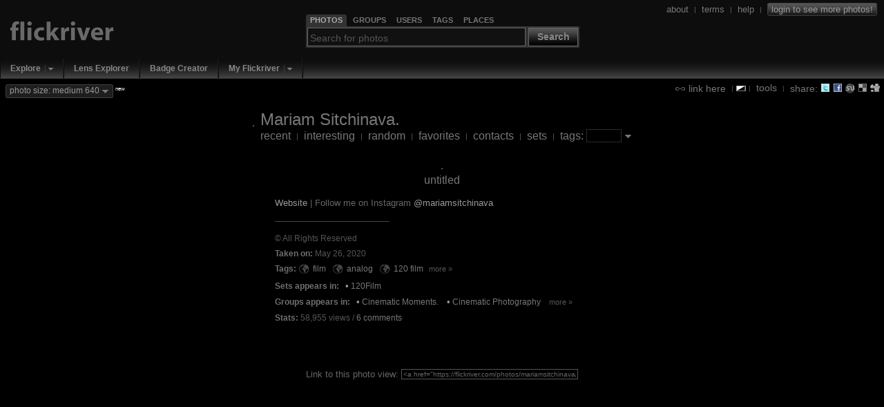

--- FILE ---
content_type: text/html; charset=UTF-8
request_url: https://flickriver.com/photos/mariamsitchinava/51370950720/
body_size: 9001
content:
 
<!DOCTYPE HTML PUBLIC "-//W3C//DTD HTML 4.01 Transitional//EN" "http://www.w3.org/TR/html4/loose.dtd">
<html>
<head>
<meta http-equiv="Expires" content="Mon, 01 Jan 1996 01:01:01 GMT"> 

<link rel="canonical" href="https://www.flickriver.com/photos/mariamsitchinava/51370950720/">

<link rel="image_src" href="https://farm66.static.flickr.com/65535/51370950720_32ec871cb0_m.jpg">

<meta http-equiv="Content-Type" content="text/html; charset=utf-8">

<meta http-equiv="imagetoolbar" content="no">
<meta name="description" content="Flickriver - view images as a 'river of photos' and more...">
<meta name="keywords" content="photos, photo, images, photography, flickr, infinite scroll, interestingness">
<link rel="search" type="application/opensearchdescription+xml" href="/opensearch.xml" title="Flickriver">

<script type="text/javascript">
	// Fix IE bg img caching bug
	// http://www.mister-pixel.com
	try {
	  document.execCommand('BackgroundImageCache', false, true);
	} catch(e) {}
</script>


<meta name="medium" content="image">

<link rel="SHORTCUT ICON" href="https://flickriver.com/favicon.ico"> 
<link rel="icon" type="image/x-icon" href="https://flickriver.com/favicon.ico"> 


<link rel="stylesheet" type="text/css" href="https://cdn.flickriver.com/css/flickriver.css?v=77">
<script type="text/javascript" src="https://cdn.flickriver.com/js/prototype.js?v=2"></script>
<script type="text/javascript" src="https://cdn.flickriver.com/js/flickriver.js?v=80"></script>

<title> - a photo on Flickriver</title>
<meta name="title" content=" - a photo on Flickriver">

<script type="text/javascript">
var gPhotoRiverView = true;
var gPageLoaded = 1;
var gPhotosPerPage = 4;
var gCurrentImage = 1;
var gLastImage = 1;
var gTotalPages = 1;
var gTotalPhotos = 1;
var gbRandomOrder = false;
var gbLoadUntilStop = false;
var gMyURL = document.location.href;
var gMyRoot = 'https://flickriver.com';
var gMyStaticRoot = 'https://cdn.flickriver.com';
var gMyStaticJSCSSRoot = 'https://cdn.flickriver.com';
var gUserFlickriverTagsURL = 'https://flickriver.com/photos/mariamsitchinava/tags/';
var gUserFlickriverGetTagsURL = gUserFlickriverTagsURL + '?ajax';
var gUserFlickriverSetsURL = 'https://flickriver.com/photos/mariamsitchinava/sets/';
var gbInAjaxCall = false;
var gbKeyboardUsed = false;
var gbViewLargeImages = false;
var gbViewMedium640Images = true;
var gbAutoScale = false;
var gbIsEmbedded = false;
var gbIsIPhone = false;
var gLoggedInUserId = null;
var gLoggedInUserPerms = null;
var gReferrerTitle = "Mariam Sitchinava.'s flickriver";
window.onscroll = onScroll;
window.onresize = onResize;
window.onmousewheel = onMouseScroll;
if (window.addEventListener) {
    window.addEventListener('DOMMouseScroll', onMouseScroll, false);
}
document.onkeypress = onKeyPress;
</script>
</head>
<body class="river " onmousemove="onMouseMove(event)" onload="onRiverPageLoaded()">





<div id="header" class="clearfix">
<div id="logo">
    <div>
        <a class="noborder" href="https://flickriver.com/"><img alt="" border="0" src="https://cdn.flickriver.com/images/blank.gif"></a>
    </div>
</div>


<div id="search-panel-container" class="clearfix">
    <div id="search-panel">
        <ul class="search-type-selector">
            <li class="tab-search-photos current"><a href="#" onclick="gFRSearch.changeSearchType('photos');return false;"><span>Photos</span></a></li>
            <li class="tab-search-groups">        <a href="#" onclick="gFRSearch.changeSearchType('groups');return false;"><span>Groups</span></a></li>
            <li class="tab-search-users">         <a href="#" onclick="gFRSearch.changeSearchType('users');return false;"><span>Users</span></a></li>
            <li class="tab-search-tags">          <a href="#" onclick="gFRSearch.changeSearchType('tags');return false;"><span>Tags</span></a></li>
            <li class="tab-search-places">        <a href="#" onclick="gFRSearch.changeSearchType('places');return false;"><span>Places</span></a></li>
        </ul> 
        <form onsubmit="gFRSearch.doSearch();return false;"><fieldset>
            <legend style="display:none"></legend>
            <input id="search-box" class="textbox" type="text" name="search-box" value="" onfocus="gFRSearch.onSearchBoxFocus(this)" onblur="gFRSearch.onSearchBoxBlur(this)" onkeydown="gFRSearch.onSearchBoxKeydown(event)">
            <span class="search-button-container">
                <button class="search-button" onclick="gFRSearch.doSearch();return false;">Search</button>
            </span>
        </fieldset></form>
    </div> <!-- search-panel -->
</div> <!-- search-panel-container -->
<script type="text/javascript">
var gFRSearch = new Flickriver.Search();
gFRSearch.changeSearchType('photos');
gFRSearch.setSearchboxText('');
gFRSearch.setSearchboxHintState(); 
</script>

<div id="login-logout">
<span class="vertical-align">



<a class="vertical-align" href="/about/"><span>about</span></a>
&nbsp;<span class="sep">|</span>&nbsp;
<a class="vertical-align" href="/terms/"><span>terms</span></a>
&nbsp;<span class="sep">|</span>&nbsp;
<a class="vertical-align" href="/faq/"><span>help</span></a>
&nbsp;<span class="sep">|</span>&nbsp;
<a class="vertical-align" title="Login to Flickr to see more photos" href="/auth/login"><span class="login deco-button">login to see more photos!</span></a>
</span>
</div>

</div> <!-- header -->

<div id="top-navigation">
<ul class="main-menu">
        <li class="top first popup">
                           <div class="drop-down-menu-button">
                  <a class="top-link" href="/explore/">Explore</a><a onclick="return Flickriver.MainMenu.showDropDownMenu(this);" onmouseout="Flickriver.MainMenu.onArrowMouseOut(this)" onmouseover="Flickriver.MainMenu.onArrowMouseOver(this)" class="drop-down-menu-arrow" href="#"><img width="17" height="19" align="top" src="https://cdn.flickriver.com/images/blank.gif" alt=""></a>    
                 <div class="popup-menu" style="display:none">
                    <ul>
                                                                                            <li><a href="/explore/interesting/">Interesting Today</a></li>
                                                                                                                            <li><a href="/explore/interesting/7days/">Interesting Last 7 Days</a></li>
                                                                                                                            <li class="menu-separator">&nbsp;</li>
                                                                                                                            <li><a href="/photos/">Everybody's Recent Uploads</a></li>
                                                                           </ul>
                 </div>
               </div>
              </li>
        <li class="top  plain">
                        <a class="top-link" href="/lenses/">Lens Explorer</a>
                </li>
        <li class="top  plain">
                        <a class="top-link" href="/badge/create">Badge Creator</a>
                </li>
        <li class="top  popup">
                           <div class="drop-down-menu-button">
                  <a class="top-link" href="/auth/login">My Flickriver</a><a onclick="return Flickriver.MainMenu.showDropDownMenu(this);" onmouseout="Flickriver.MainMenu.onArrowMouseOut(this)" onmouseover="Flickriver.MainMenu.onArrowMouseOver(this)" class="drop-down-menu-arrow" href="#"><img width="17" height="19" align="top" src="https://cdn.flickriver.com/images/blank.gif" alt=""></a>    
                 <div class="popup-menu" style="display:none">
                    <ul>
                                                                                            <li><a href="/auth/login">Login for more options</a></li>
                                                                                                                            <li class="menu-separator">&nbsp;</li>
                                                                                                                            <li><a href="/faq/#login-to-flickriver">Why login?</a></li>
                                                                           </ul>
                 </div>
               </div>
              </li>
</ul>
</div>

<div id="search-results-panel" style="display:none;">
<a class="noborder" href="#" onclick="Element.hide($('search-results-panel'));return false;"><img class="close-button" title="Close" alt="Close" border="0" src="https://cdn.flickriver.com/images/blank.gif"></a>
<div id="search-results-contents"></div>
</div> 

<div id="tool-menu" class="vertical-align"  >
<a class="vertical-align" href="#" onclick="toggleLinkPanel(); return false;"><img class="link-icon" alt="" border="0" src="https://cdn.flickriver.com/images/blank.gif"> <span>link here</span></a>

&nbsp;<span class="sep">|</span>
<img onclick="switchBlackWhite()" class="switch-black-white" alt="" title="Switch between black and white background" width="14" height="8" border="0" src="https://cdn.flickriver.com/images/blank.gif">
<span class="sep">|</span>&nbsp;
<a class="vertical-align" href="#" onclick="toggleToolsPanel(); return false;"><span>tools</span></a>

&nbsp;<span class="sep">|</span>&nbsp;
<span class="vertical-align"><span> share: </span>
<a title="Tweet this view" target="_blank" class="share-button noborder" id="share-twitter" href="https://flickriver.com/-/tweet-this?url=https%3A%2F%2Fflickriver.com%2Fphotos%2Fmariamsitchinava%2F51370950720%2F&title=+on+Flickriver"><img alt="" width="14" height="14" border="0" src="https://cdn.flickriver.com/images/blank.gif"></a>
<a title="Share view on Facebook" target="_blank" class="share-button noborder" id="share-facebook" href="https://www.facebook.com/sharer.php?u=https%3A%2F%2Fflickriver.com%2Fphotos%2Fmariamsitchinava%2F51370950720%2F&t=+on+Flickriver"><img alt="" width="14" height="14" border="0" src="https://cdn.flickriver.com/images/blank.gif"></a>
<a title="Stumble this view" target="_blank" class="share-button noborder" id="share-stumbleupon" href="https://www.stumbleupon.com/submit?url=https%3A%2F%2Fflickriver.com%2Fphotos%2Fmariamsitchinava%2F51370950720%2F&title=+on+Flickriver"><img alt="" width="14" height="14" border="0" src="https://cdn.flickriver.com/images/blank.gif"></a>
<a title="Post this view to del.icio.us" target="_blank" class="share-button noborder" id="share-delicious" href="https://del.icio.us/post?url=https%3A%2F%2Fflickriver.com%2Fphotos%2Fmariamsitchinava%2F51370950720%2F&title=+on+Flickriver"><img alt="" width="14" height="14" border="0" src="https://cdn.flickriver.com/images/blank.gif"></a>
<a title="Digg this view" target="_blank" class="share-button noborder" id="share-digg" href="https://digg.com/submit?phase=2&url=https%3A%2F%2Fflickriver.com%2Fphotos%2Fmariamsitchinava%2F51370950720%2F&title=+on+Flickriver"><img alt="" width="14" height="14" border="0" src="https://cdn.flickriver.com/images/blank.gif"></a>
</span>

</div> <!-- tools-menu -->


<div id="top-badge-menu">


<span id="photo-size-button-main" class="deco-button" onclick="Element.toggle('show-large-menu');return false"><span id="photo-size-label-main">photo size: medium 640</span> <img class="drop-down-marker" border="0" alt="" src="https://cdn.flickriver.com/images/blank.gif"></span> <span class="new"><sup>new</sup></span>
  <div id="show-large-menu" class="vertical-align" style="display:none">
    <div class="close-panel-button" onclick="Element.hide('show-large-menu')"></div>
    <input id="photo-size-option-medium" checked="checked" type="radio" name="photo-size" value="medium" onclick="switchPhotoSizeMode('medium')"> <span style="cursor:pointer" onclick="switchPhotoSizeMode('medium')">show medium 500 size</span><br>
    <input id="photo-size-option-medium640" checked="checked" type="radio" name="photo-size" value="medium640" onclick="switchPhotoSizeMode('medium640')"> <span style="cursor:pointer" onclick="switchPhotoSizeMode('medium640')">show medium 640 size</span><br>
    <input id="photo-size-option-large"  type="radio" name="photo-size" value="large"  onclick="switchPhotoSizeMode('large')"> <span style="cursor:pointer" onclick="switchPhotoSizeMode('large')">show large size</span> <span class="comment">(only when available, no scaling)</span><br>
    <input id="photo-size-option-fit"   type="radio" name="photo-size" value="scale" onclick="switchPhotoSizeMode('fit')"> <span style="cursor:pointer" onclick="switchPhotoSizeMode('fit')">scale to fit screen</span> <span class="comment">(only if large photo available)</span><br>
  </div>


</div>



<div id="tools" class="tools-panel" style="display:none;"> </div> 

<div id="link-panel" class="tools-panel" style="display:none;"> </div> 

<br clear="all">
<center>

<div class="top-toolbar">
<table>
<tr>
<td>
<a class="noborder" href="https://flickriver.com/photos/mariamsitchinava/"><img class="buddy-icon" alt="" width="48" height="48" border="0" src="https://farm66.static.flickr.com/65535/buddyicons/73807865@N03.jpg"></a>
</td>
<td align="left">
<span class="titlename">
<a  class="external" target="_blank" href="https://www.flickr.com/photos/mariamsitchinava/">Mariam Sitchinava.</a>
</span>
<br>
    <span class="menu">
        <a class="" 
                      href="https://flickriver.com/photos/mariamsitchinava/">recent</a>
                    &nbsp;<span class="sep">|</span>&nbsp;
                <a class="" 
                      href="https://flickriver.com/photos/mariamsitchinava/popular-interesting/">interesting</a>
                    &nbsp;<span class="sep">|</span>&nbsp;
                <a class="" 
                      href="https://flickriver.com/photos/mariamsitchinava/random/">random</a>
                    &nbsp;<span class="sep">|</span>&nbsp;
                <a class="" 
                      href="https://flickriver.com/photos/mariamsitchinava/favorites/">favorites</a>
                    &nbsp;<span class="sep">|</span>&nbsp;
                <a class="" 
                      href="https://flickriver.com/photos/mariamsitchinava/friends/">contacts</a>
                    &nbsp;<span class="sep">|</span>&nbsp;
                <a class="" 
                      href="https://flickriver.com/photos/mariamsitchinava/sets/">sets</a>
                    &nbsp;<span class="sep">|</span>&nbsp;
                <a class="" 
            onclick="toggleUserTagPanel(); return false;"           href="https://flickriver.com/photos/mariamsitchinava/tags/">tags:</a>
        <input type="text" value="" onkeydown="handleEntry(event, 'tag')">&nbsp;<a class="no-outline noborder" href="#" onclick="toggleUserTagPanel(); return false;"><img class="drop-down-marker" border="0" alt="" src="https://cdn.flickriver.com/images/blank.gif"></a></span>
</td>
</tr>
</table>
</div> <!-- top-toolbar -->
<div id="user-tags" style="display:none">
</div>









<div id="photos">
 <div class="photos-page">
            
    <div class="photo-panel first"  id="photo-panel-1"  
                 onmouseover="Element.addClassName(this, 'hovering');" 
         onmouseout="Element.removeClassName(this, 'hovering');" 
                 style="width: 484px" >

    
    <div class="photo-img-container" id="photo-img-container-51370950720">
    <a class="noborder"  href="https://www.flickr.com/photos/mariamsitchinava/51370950720/"><img class="photo-panel-img" id="photo-51370950720" border="0" src="https://live.staticflickr.com/65535/51370950720_32ec871cb0_z.jpg" width="480" height="640" alt="" ></a>

                <a class="noborder"  href="https://www.flickr.com/photos/mariamsitchinava/51370950720/"><img id="protect-photo-51370950720" class="photo-protector" width="484" height="644" alt="" src="[data-uri]"></a>
                    <div class="photo-ops">
                        <a title="Add to faves" class="photo-op photo-op-fave " class="noborder" onclick="addToFavoritesButtonClicked(event, '51370950720', '283588c1112da794930a1ff867f8b03f');return false;" href="#"><img border="0" src="https://cdn.flickriver.com/images/blank.gif" alt=""></a>
                        <a title="Add a comment" class="photo-op photo-op-comment" class="noborder" target="_blank" href="#" onclick="gFRCommentPanel.onCommentButtonClicked('51370950720', 'https://www.flickr.com/photos/mariamsitchinava/51370950720/#reply');return false;"><img border="0" src="https://cdn.flickriver.com/images/blank.gif" alt=""></a>

                                <a title="Cancel fit screen mode" class="photo-op photo-op-zoom-out" class="noborder" onclick="setAutoScaleState(false); return false;" href="#"><img border="0"  src="https://cdn.flickriver.com/images/blank.gif" alt=""></a>
                                    <a title="Zoom photo (large size not available)" class="photo-op photo-op-zoom-stretch" class="noborder" onclick="zoomPhotoButtonClicked('51370950720'); return false;" href="#"><img border="0"  src="https://cdn.flickriver.com/images/blank.gif" alt=""></a>
                                                </div>
        
            </div>

    
    <div class="photo-meta">

    <div class="photo-title-container">
            <span class="photo-title untitled "><a  href="https://flickriver.com/photos/mariamsitchinava/51370950720/">untitled</a></span>
    
    
    </div>

            <p>
           <div class="photo-meta-more">
      <div class="photo-description highlight-links">
            <span class="photo-description highlight-links"><a rel="nofollow" href="http://mariamsitchinava.com/" rel="noreferrer nofollow">Website</a> | Follow me on Instagram <a rel="nofollow" href="https://www.instagram.com/mariamsitchinava/" rel="noreferrer nofollow">@mariamsitchinava</a></span>
   </div>

   <div class="photo-secondary-meta">
            <hr>
       <br clear="all">
              <div class="photo-license photo-secondary-meta-item">
                                    &copy; All Rights Reserved                  </div>
   
   
        <div class="photo-date photo-secondary-meta-item">
                <span class="title">Taken on:</span> May 26, 2020    </div>
    
        <div class="photo-tags photo-secondary-meta-item"><span class="title">Tags: </span>
        <span>
                            
                        <nobr><a title="Everybody's photos tagged with film" class="noborder globe" href="/photos/tags/film/interesting/"><img alt="Everybody's photos tagged with film" border="0" width="16" height="16" src="https://cdn.flickriver.com/images/blank.gif"></a>
            <a href="/photos/mariamsitchinava/tags/film/">film</a></nobr><span class="sep"> </span>
                                
                        <nobr><a title="Everybody's photos tagged with analog" class="noborder globe" href="/photos/tags/analog/interesting/"><img alt="Everybody's photos tagged with analog" border="0" width="16" height="16" src="https://cdn.flickriver.com/images/blank.gif"></a>
            <a href="/photos/mariamsitchinava/tags/analog/">analog</a></nobr><span class="sep"> </span>
                                
                        <nobr><a title="Everybody's photos tagged with 120 film" class="noborder globe" href="/photos/tags/120film/interesting/"><img alt="Everybody's photos tagged with 120 film" border="0" width="16" height="16" src="https://cdn.flickriver.com/images/blank.gif"></a>
            <a href="/photos/mariamsitchinava/tags/120film/">120 film</a></nobr><span class="sep"> </span>
                                                </span>
                <span class="more-data-link more-less-data-link"><a href="#" onclick="Element.addClassName(Element.extend(this).up('.photo-secondary-meta-item'), 'show-more-data'); return false">more &raquo;</a></span>
                <span class="more-data-panel">
            
                        <nobr><a title="Everybody's photos tagged with Contax 645" class="noborder globe" href="/photos/tags/contax645/interesting/"><img alt="Everybody's photos tagged with Contax 645" border="0" width="16" height="16" src="https://cdn.flickriver.com/images/blank.gif"></a>
            <a href="/photos/mariamsitchinava/tags/contax645/">Contax 645</a></nobr><span class="sep"> </span>
                                
                        <nobr><a title="Everybody's photos tagged with Tbilisi" class="noborder globe" href="/photos/tags/tbilisi/interesting/"><img alt="Everybody's photos tagged with Tbilisi" border="0" width="16" height="16" src="https://cdn.flickriver.com/images/blank.gif"></a>
            <a href="/photos/mariamsitchinava/tags/tbilisi/">Tbilisi</a></nobr><span class="sep"> </span>
                                
                        <nobr><a title="Everybody's photos tagged with Georgia" class="noborder globe" href="/photos/tags/georgia/interesting/"><img alt="Everybody's photos tagged with Georgia" border="0" width="16" height="16" src="https://cdn.flickriver.com/images/blank.gif"></a>
            <a href="/photos/mariamsitchinava/tags/georgia/">Georgia</a></nobr><span class="sep"> </span>
                                
                        <nobr><a title="Everybody's photos tagged with kodak" class="noborder globe" href="/photos/tags/kodak/interesting/"><img alt="Everybody's photos tagged with kodak" border="0" width="16" height="16" src="https://cdn.flickriver.com/images/blank.gif"></a>
            <a href="/photos/mariamsitchinava/tags/kodak/">kodak</a></nobr><span class="sep"> </span>
                                
                        <nobr><a title="Everybody's photos tagged with kodak film" class="noborder globe" href="/photos/tags/kodakfilm/interesting/"><img alt="Everybody's photos tagged with kodak film" border="0" width="16" height="16" src="https://cdn.flickriver.com/images/blank.gif"></a>
            <a href="/photos/mariamsitchinava/tags/kodakfilm/">kodak film</a></nobr><span class="sep"> </span>
                                
                        <nobr><a title="Everybody's photos tagged with medium format" class="noborder globe" href="/photos/tags/mediumformat/interesting/"><img alt="Everybody's photos tagged with medium format" border="0" width="16" height="16" src="https://cdn.flickriver.com/images/blank.gif"></a>
            <a href="/photos/mariamsitchinava/tags/mediumformat/">medium format</a></nobr><span class="sep"> </span>
                                
                        <nobr><a title="Everybody's photos tagged with poppy" class="noborder globe" href="/photos/tags/poppy/interesting/"><img alt="Everybody's photos tagged with poppy" border="0" width="16" height="16" src="https://cdn.flickriver.com/images/blank.gif"></a>
            <a href="/photos/mariamsitchinava/tags/poppy/">poppy</a></nobr><span class="sep"> </span>
                                
                        <nobr><a title="Everybody's photos tagged with poppy field" class="noborder globe" href="/photos/tags/poppyfield/interesting/"><img alt="Everybody's photos tagged with poppy field" border="0" width="16" height="16" src="https://cdn.flickriver.com/images/blank.gif"></a>
            <a href="/photos/mariamsitchinava/tags/poppyfield/">poppy field</a></nobr><span class="sep"> </span>
                                
                        <nobr><a title="Everybody's photos tagged with shadow" class="noborder globe" href="/photos/tags/shadow/interesting/"><img alt="Everybody's photos tagged with shadow" border="0" width="16" height="16" src="https://cdn.flickriver.com/images/blank.gif"></a>
            <a href="/photos/mariamsitchinava/tags/shadow/">shadow</a></nobr><span class="sep"> </span>
                                         <span class="less-data-link more-less-data-link"><a href="#" onclick="Element.removeClassName(Element.extend(this).up('.photo-secondary-meta-item'), 'show-more-data'); return false">&laquo; less</a></span>
            </span></div>
    
          <div class="photo-context-sets photo-secondary-meta-item">
        <span class="title">Sets appears in: </span>&nbsp;
                                        <nobr><span class="bullet">&bull;</span> <a href="/photos/mariamsitchinava/sets/72157632705851997/">120Film</a>&nbsp;&nbsp;&nbsp;</nobr>
                                  </div>
    
          <div class="photo-context-pools photo-secondary-meta-item">
        <span class="title">Groups appears in: </span>&nbsp;
                                        <span class="bullet">&bull;</span> <a href="/groups/60311583@N00/pool/interesting/">Cinematic Moments.</a>&nbsp;&nbsp;&nbsp;
                                            <span class="bullet">&bull;</span> <a href="/groups/79419660@N00/pool/interesting/">Cinematic Photography</a>&nbsp;&nbsp;&nbsp;
                            <span class="more-less-data-link more-data-link"><a href="#" onclick="Element.addClassName(Element.extend(this).up('.photo-secondary-meta-item'), 'show-more-data'); return false">more &raquo; </a></span>
                <span class="more-data-panel">
                                            <span class="bullet">&bull;</span> <a href="/groups/89218479@N00/pool/interesting/">I Shoot Kodak Film</a>&nbsp;&nbsp;&nbsp;
                                            <span class="bullet">&bull;</span> <a href="/groups/28812435@N00/pool/interesting/">analógico mola más</a>&nbsp;&nbsp;&nbsp;
                                            <span class="bullet">&bull;</span> <a href="/groups/393250@N23/pool/interesting/">*Photo Jewels*</a>&nbsp;&nbsp;&nbsp;
                                            <span class="bullet">&bull;</span> <a href="/groups/372108@N24/pool/interesting/">triangletriangle.com secret submission society</a>&nbsp;&nbsp;&nbsp;
                                            <span class="bullet">&bull;</span> <a href="/groups/384956@N20/pool/interesting/">Contax 645 User Group</a>&nbsp;&nbsp;&nbsp;
                                            <span class="bullet">&bull;</span> <a href="/groups/614844@N20/pool/interesting/">Dazed and Confused - New Photographer Search</a>&nbsp;&nbsp;&nbsp;
                                            <span class="bullet">&bull;</span> <a href="/groups/768957@N22/pool/interesting/">Le MondedelaPhoto.com</a>&nbsp;&nbsp;&nbsp;
                                            <span class="bullet">&bull;</span> <a href="/groups/947672@N21/pool/interesting/">Portrait★Faces★Open Minded</a>&nbsp;&nbsp;&nbsp;
                                            <span class="bullet">&bull;</span> <a href="/groups/1054821@N23/pool/interesting/">Fascination and love of life</a>&nbsp;&nbsp;&nbsp;
                                            <span class="bullet">&bull;</span> <a href="/groups/1100997@N24/pool/interesting/">BORED? zine</a>&nbsp;&nbsp;&nbsp;
                                            <span class="bullet">&bull;</span> <a href="/groups/1174885@N23/pool/interesting/">For The Culture</a>&nbsp;&nbsp;&nbsp;
                                            <span class="bullet">&bull;</span> <a href="/groups/1161173@N24/pool/interesting/">WEARENOWINSPACE.COM</a>&nbsp;&nbsp;&nbsp;
                                            <span class="bullet">&bull;</span> <a href="/groups/1260179@N20/pool/interesting/">Upgrade to Film</a>&nbsp;&nbsp;&nbsp;
                                            <span class="bullet">&bull;</span> <a href="/groups/1343753@N23/pool/interesting/">Birth of Venus</a>&nbsp;&nbsp;&nbsp;
                                            <span class="bullet">&bull;</span> <a href="/groups/1337637@N24/pool/interesting/">Cropped H u m a n s</a>&nbsp;&nbsp;&nbsp;
                                            <span class="bullet">&bull;</span> <a href="/groups/1423969@N22/pool/interesting/">.about women.</a>&nbsp;&nbsp;&nbsp;
                                            <span class="bullet">&bull;</span> <a href="/groups/1429109@N22/pool/interesting/">DUST &amp; DESSERT ⋈</a>&nbsp;&nbsp;&nbsp;
                                            <span class="bullet">&bull;</span> <a href="/groups/1385752@N20/pool/interesting/">All about women body</a>&nbsp;&nbsp;&nbsp;
                                            <span class="bullet">&bull;</span> <a href="/groups/1485786@N24/pool/interesting/">Barefoot Contessa</a>&nbsp;&nbsp;&nbsp;
                                            <span class="bullet">&bull;</span> <a href="/groups/1589217@N24/pool/interesting/">Softly Spoken</a>&nbsp;&nbsp;&nbsp;
                                            <span class="bullet">&bull;</span> <a href="/groups/1672411@N23/pool/interesting/">the film diary</a>&nbsp;&nbsp;&nbsp;
                                            <span class="bullet">&bull;</span> <a href="/groups/1701081@N24/pool/interesting/">eltoron.com</a>&nbsp;&nbsp;&nbsp;
                                            <span class="bullet">&bull;</span> <a href="/groups/1962049@N23/pool/interesting/">CHAMELEON MAG SUBMISSION POOL</a>&nbsp;&nbsp;&nbsp;
                                            <span class="bullet">&bull;</span> <a href="/groups/1962210@N23/pool/interesting/">Fotião - Bastião PhotoMag</a>&nbsp;&nbsp;&nbsp;
                                            <span class="bullet">&bull;</span> <a href="/groups/2004509@N23/pool/interesting/">Fanatical About Film</a>&nbsp;&nbsp;&nbsp;
                                            <span class="bullet">&bull;</span> <a href="/groups/2037549@N20/pool/interesting/">CLEPTAFIRE Mag</a>&nbsp;&nbsp;&nbsp;
                                            <span class="bullet">&bull;</span> <a href="/groups/2053103@N25/pool/interesting/">Flickr, through your viewfinder P1/A5 if you have time</a>&nbsp;&nbsp;&nbsp;
                                            <span class="bullet">&bull;</span> <a href="/groups/2170622@N23/pool/interesting/">// The One-Eyed Poet</a>&nbsp;&nbsp;&nbsp;
                                            <span class="bullet">&bull;</span> <a href="/groups/2282509@N24/pool/interesting/">Breathtaking photographers</a>&nbsp;&nbsp;&nbsp;
                                            <span class="bullet">&bull;</span> <a href="/groups/2482209@N23/pool/interesting/">NEW-PHOTOGRAPHER.COM</a>&nbsp;&nbsp;&nbsp;
                                            <span class="bullet">&bull;</span> <a href="/groups/2584146@N24/pool/interesting/">365 Memory Shards</a>&nbsp;&nbsp;&nbsp;
                                            <span class="bullet">&bull;</span> <a href="/groups/2684497@N24/pool/interesting/">Flickr Social</a>&nbsp;&nbsp;&nbsp;
                                            <span class="bullet">&bull;</span> <a href="/groups/2878873@N21/pool/interesting/">Astral Weeks</a>&nbsp;&nbsp;&nbsp;
                                            <span class="bullet">&bull;</span> <a href="/groups/2978480@N20/pool/interesting/">MUSE.um</a>&nbsp;&nbsp;&nbsp;
                                            <span class="bullet">&bull;</span> <a href="/groups/3783833@N23/pool/interesting/">* RED *</a>&nbsp;&nbsp;&nbsp;
                                         <span class="more-less-data-link less-data-link"><a href="#" onclick="Element.removeClassName(Element.extend(this).up('.photo-secondary-meta-item'), 'show-more-data'); return false">&laquo; less</a></span>
            </span>
              </div>
    

    
    <div class="photo-stats photo-secondary-meta-item">
              <span class="title">Stats: </span>
                    58,955 views                            / 
                        <a target="_blank" href="https://www.flickr.com/photos/73807865@N03/51370950720/#DiscussPhoto">6 comments</a>
                  </div>

    </div>     </div>         

    </div> <!-- photo-meta -->

    
    </div> 
    
             </div>
</div>

<div class="link-to-photo-single">
<table>
<tr align="right">
    <td>Link to this photo view:</td>
    <td><input onfocus="this.select()" readonly="true" type="text" value="&lt;a href=&quot;https://flickriver.com/photos/mariamsitchinava/51370950720/&quot;&gt;View on black&lt;/a&gt;"></input></td>
</tr>
<tr  style="display:none"  >
    <td>Link to this photo large view:</td>
    <td><input onfocus="this.select()" readonly="true" type="text" value="&lt;a href=&quot;https://flickriver.com/photos/mariamsitchinava/51370950720/#large&quot;&gt;View large on black&lt;/a&gt;"></input></td>
</tr>
</table>
</div>

<noscript>
  <div id="no-javascript">Flickriver needs JavaScript to work properly.<br>Please enable JavaScript in your browser.</div>
</noscript>
<div id="footer" >
    <hr>
    All photos copyrighted &copy; by their respective owners
    <br>
    Flickriver viewer software &copy; 2007-2026 Flickriver.com 
    <br>
    <a href="/terms/">Terms of use</a> | <a href="/privacy/">Privacy policy</a>
</div>
</center>
<div id="page-ops" style="display:none">
    <a class="no-outline" href="#" onclick="window.scrollTo(0,0);return false;">&uarr; top</a> </div>
<div id="progress"><img style="display:none" id="progress-indicator" src="https://cdn.flickriver.com/images/progress.gif" width="16" height="9" alt=""> <span id="progress-text"></span></div>

<div id="tools-template" style="display:none;">

<div class="close">
<a href="#" onclick="toggleToolsPanel(false); return false;">close tools panel</a>
</div>

<div class="html-code">
<strong>Badge creator</strong>
<p>
Use <a href="/badge/create">Flickriver Badge Creator</a> to create a badge linking to your photos, your group or any other Flickriver view. 
</p>
<p>You can place your badge on your Flickr profile, Blog or Website.</p>
</div>

<div class="html-code">
<strong>Add to your iGoogle or Netvibes page</strong>
<p>
Flickriver widget for <a href="https://www.google.com/ig">iGoogle</a> or <a href="https://www.netvibes.com/">Netvibes</a> can display almost any Flickriver view - most interesting today, by user, by group, by tag etc. Once added to your personalized homepage, just edit widget settings to select your desired view. 
<p>Clickr on one of the buttons below to install:
<p>
<a class="noborder" target="_blank" title="Add this module to iGoogle" href="https://www.google.com/ig/adde?moduleurl=https://www.flickriver.com/tools/widgets/igoogle/index.xml"><img id="add-to-igoogle-button" alt="Add to iGoogle" templatesrc="https://www.gmodules.com/ig/images/plus_google.gif" border="0"></a>
&nbsp;
&nbsp;
<a class="noborder" target="_blank" title="Add this module to Netvibes" href="https://www.netvibes.com/subscribe.php?module=UWA&amp;moduleUrl=http%3A%2F%2Fwww.flickriver.com%2Ftools%2Fwidgets%2Fnetvibes%2F"><img id="add-to-netvibes-button" alt="Add to Netvibes" templatesrc="http://www.netvibes.com/img/add2netvibes.gif" border="0"></a>

</div>

<div class="html-code">
<strong>Embed on your Web site</strong>
<p>
To embed this view, Copy and Paste the following HTML code:
<p>

<script type="text/javascript">
<!--
var gEmbedCode = '<iframe src="https://flickriver.com/photos/mariamsitchinava/51370950720/?embedded=1" width="280" height="280" style="border: 1px solid #666;"></iframe>';
var gEmbedCodeWhite = '<iframe src="https://flickriver.com/photos/mariamsitchinava/51370950720/?embedded=1&onwhite=1" width="280" height="280" style="border: 1px solid #666;"></iframe>';
//-->
</script>
Black background <span class="preview">(<a onclick="togglePanel('embed-preview-container', true); $('embed-preview').innerHTML=gEmbedCode; return false;" href="#">preview</a>)</span>:
<p> 
&nbsp;&nbsp;<input onfocus="this.select()" type="text" readonly="true" value="&lt;iframe src=&quot;https://flickriver.com/photos/mariamsitchinava/51370950720/?embedded=1&quot; width=&quot;280&quot; height=&quot;280&quot; style=&quot;border: 1px solid #666;&quot;&gt;&lt;/iframe&gt;">
<p>
White background <span class="preview">(<a onclick="togglePanel('embed-preview-container', true); $('embed-preview').innerHTML=gEmbedCodeWhite; return false;" href="#">preview</a>)</span>:
<p> 
&nbsp;&nbsp;<input onfocus="this.select()" type="text" readonly="true" value="&lt;iframe src=&quot;https://flickriver.com/photos/mariamsitchinava/51370950720/?embedded=1&amp;onwhite=1&quot; width=&quot;280&quot; height=&quot;280&quot; style=&quot;border: 1px solid #666;&quot;&gt;&lt;/iframe&gt;">
<div id="embed-preview-container" style="display:none">
    <div id="embed-preview"></div>
    <div class="close">
        <a class="plain" href="#" onclick="togglePanel('embed-preview-container', false); return false;">close</a>
    </div>
</div>


</div>

<div class="html-code">
<strong>Firefox and Chrome addons</strong>
<p>
Adds a 'Flickriver' button to your browser.
While viewing any Flickr photos page, click on this button to open the same view on Flickriver. 
<p>
<a href="https://addons.mozilla.org/en-US/firefox/addon/63752">Install in Firefox</a>
<br>
<a href="https://chrome.google.com/extensions/detail/ilpjgngjhkclienijdbmgghlmnhlmhmi">Install in Chrome</a>
</div>

<div class="html-code">
<strong>Search plugin</strong>
<p>
Add 'Search on Flickriver' to your browser's search box. Works with Firefox and Internet Explorer.
<a onclick="window.external.AddSearchProvider('https://flickriver.com/opensearch.xml'); return false;" href="#">Install search plugin</a>
</div>

<div class="html-code">
<strong>"View on Flickriver" Greasemonkey script</strong>
<p>
A <a class="plain" href="https://en.wikipedia.org/wiki/Greasemonkey">Greasemonkey</a> script that adds Flickriver links to various Flickr photo pages - user photos, favorites, pools etc, allowing to quickly open the corresponding Flickriver view. 
<p>
Also, allows quickly viewing any Flickr photo on black background in large size.
<p>
<a href="/tools/gm/viewonflickriver.user.js">Install "View on Flickriver" script</a>
</div>

<div class="html-code">
<strong>Bookmarklet</strong>
<p>
While viewing any Flickr photos page, click on the bookmarklet to open the same view on Flickriver.
<p>
To install: drag and drop the following link to your Bookmarks toolbar. 
<br>
<span class="hint">IE users - add the link to your Favorites under the Links folder</span>
<p>
<ul>
<li><a href="javascript:(function() {var url=location.href; if (url.match(/https?:\/\/(www.)?flickr.com\//)) { location.href = url.replace(/flickr.com/, 'flickriver.com'); } else { alert('You are not on Flickr!'); } })()">View on Flickriver</a> <span class="hint">(open on same page)</span></li>
<li><a href="javascript:(function() {var url=location.href; if (url.match(/https?:\/\/(www.)?flickr.com\//)) { window.open(url.replace(/flickr.com/, 'flickriver.com')); } else { alert('You are not on Flickr!'); } })()">View on Flickriver</a> <span class="hint">(open on new page)</span></li>
</ul>
</div>

<div class="html-code">
<strong>Additional tools by iosart labs</strong>
<ul>
<li><a class="plain" href="http://www.colorzilla.com/firefox/">ColorZilla for Firefox</a>
<li><a class="plain" href="http://www.colorzilla.com/chrome/">ColorZilla for Chrome</a>
<li><a class="plain" href="http://www.colorzilla.com/gradient-editor/">Ultimate CSS Gradient Generator</a>
</ul>
</div>

<div class="close">
<a href="#" onclick="toggleToolsPanel(false); return false;">close tools panel</a>
</div>
</div> <!-- tools-template -->

<div id="link-panel-template" style="display:none;">
<div class="close">
<a href="#" onclick="toggleLinkPanel(false); return false;">close link panel</a>
</div>

To link to this page, Copy and Paste the following HTML code:
<div class="html-code">
<strong>Plain text link: </strong>
<p>
<input onfocus="this.select()" type="text" readonly="true" value="&lt;a href=&quot;https://flickriver.com/photos/mariamsitchinava/51370950720/&quot;&gt; on Flickriver&lt;/a&gt;">
<p class="vertical-align">
<span class="preview">preview:</span> <a href="https://flickriver.com/photos/mariamsitchinava/51370950720/"> on Flickriver</a>
</p>
</div>

<div class="html-code">
<strong>Small button:</strong>
<p>
<input onfocus="this.select()" type="text" readonly="true" value="&lt;a href=&quot;https://flickriver.com/photos/mariamsitchinava/51370950720/&quot;&gt;&lt;img border=&quot;0&quot; width=&quot;80&quot; height=&quot;15&quot; title=&quot; on Flickriver&quot; alt=&quot; on Flickriver&quot; src=&quot;https://cdn.flickriver.com/images/flickriver-80x15.png&quot;&gt;&lt;/a&gt;">
<p class="vertical-align">
<span class="preview">preview:</span> <a class="noborder" href="https://flickriver.com/photos/mariamsitchinava/51370950720/"><img id="link-tiny-button-img" border="0" width="80" height="15" title=" on Flickriver" alt=" on Flickriver" templatesrc="https://cdn.flickriver.com/images/flickriver-80x15.png"></a>
</p>
</div>

<div class="html-code">
<strong>Large button:</strong>
<p>
<input onfocus="this.select()" type="text" readonly="true" value="&lt;a href=&quot;https://flickriver.com/photos/mariamsitchinava/51370950720/&quot;&gt;&lt;img border=&quot;0&quot; width=&quot;88&quot; height=&quot;31&quot; title=&quot; on Flickriver&quot; alt=&quot; on Flickriver&quot; src=&quot;https://cdn.flickriver.com/images/flickriver-88x31.png&quot;&gt;&lt;/a&gt;">
<p class="vertical-align">
<span class="preview">preview:</span> <a class="noborder" href="https://flickriver.com/photos/mariamsitchinava/51370950720/"><img id="link-medium-button-img" border="0" width="88" height="31" title=" on Flickriver" alt=" on Flickriver" templatesrc="https://cdn.flickriver.com/images/flickriver-88x31.png"></a>
</p>
</div>

<div class="html-code">
<strong>Dynamic badge:</strong>
<p>
Use <a href="/badge/create">Flickriver Badge Creator</a> to create a badge linking to any Flickriver view
</p>
<br>
<p class="vertical-align">
<span class="preview">example:</span> <a class="noborder" href="/photos/iosart/popular-interesting/"><img id="link-badge-img" templatesrc="/badge/user/all/interesting/shuffle/medium-horiz/333333/ffffff/32584930@N00.jpg" border="0" alt="iosart - View my most interesting photos on Flickriver" title="iosart - View my most interesting photos on Flickriver"></a>
</p>

</div>



<div class="close">
<a href="#" onclick="toggleLinkPanel(false); return false;">close link panel</a>
</div>
</div> <!-- link-panel-template -->


<script type="text/javascript">
var templatePanels = ['tools', 'link-panel'];
for (var i=0; i < templatePanels.length; i++) {
    var name = templatePanels[i];
    if ($(name)) {
        $(name).innerHTML = $(name + '-template').innerHTML;
    }
}
</script>

<div id="photo-zoomed-view-screen" onclick="hideZoomedPhoto();" style="display:none"></div>
<div id="photo-zoomed-view" style="display:none">
    <div id="photo-zoomed-please-wait" onclick="hideZoomedPhoto();">
        <img border="0" alt="" id="photo-zoomed-please-wait" templatesrc="https://cdn.flickriver.com/images/round-big-progress.gif" templatewhitesrc="https://cdn.flickriver.com/images/round-big-progress-white.gif" width="32" height="32" alt="">
    </div>
    <img border="0" alt="" id="photo-zoomed-photo" src="" onclick="hideZoomedPhoto();">
    <img border="0" alt="" id="photo-zoomed-photo-protector" src="[data-uri]" onclick="hideZoomedPhoto();">
</div>

<div id="post-comment-panel" style="display:none">
    <div id="post-comment-status" style="display:none;"></div>
    <div class="close" onclick="gFRCommentPanel.close()"></div>
    <div class="title" onmousedown="gFRCommentPanel.onMouseDownTitle(event)">Add a quick comment</div>
    <textarea id="post-comment-text"></textarea>
    <div style="display:none" id="post-comment-login-text"><span></span><p><a href="https://flickriver.com/auth/login/write">Login now</a></div>
    <button id="post-comment-button" onclick="gFRCommentPanel.post('283588c1112da794930a1ff867f8b03f', 'https://www.flickriver.com/photos/mariamsitchinava/popular-interesting/')">Post</button> 
    <a id="cancel-comment-button" href="#" onclick="gFRCommentPanel.close();return false;">cancel</a>
    </div>

<script type="text/javascript">
  var _gaq = _gaq || [];
  _gaq.push(['_setAccount', 'UA-1155620-2']);
  _gaq.push(['_trackPageview']);

  (function() {
    var ga = document.createElement('script'); ga.type = 'text/javascript'; ga.async = true;
    ga.src = ('https:' == document.location.protocol ? 'https://ssl' : 'http://www') + '.google-analytics.com/ga.js';
    var s = document.getElementsByTagName('script')[0]; s.parentNode.insertBefore(ga, s);
  })();
</script>

<script type="text/javascript"> setTimeout(function() { onPageLoaded(); }, 200); </script>
</body>
</html>
